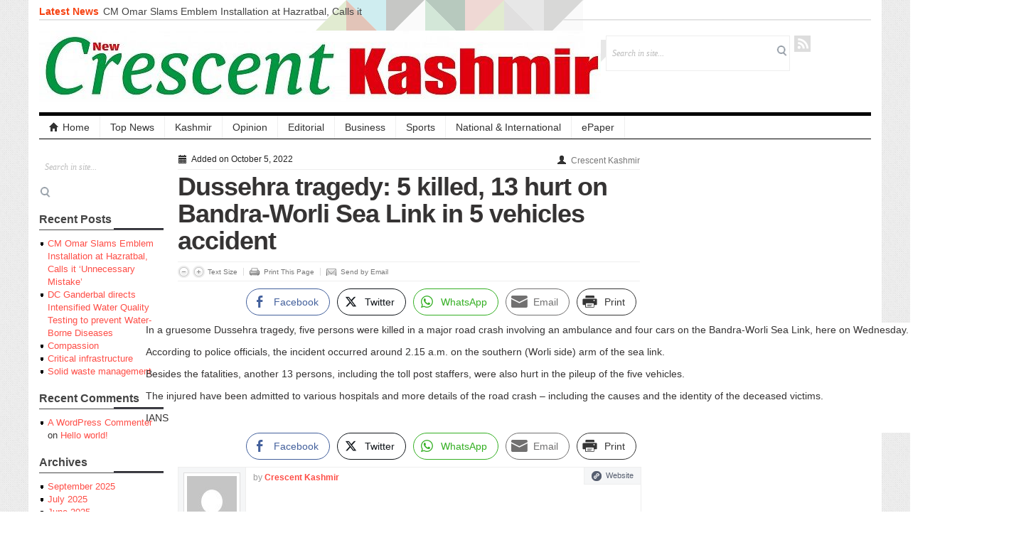

--- FILE ---
content_type: text/html; charset=UTF-8
request_url: https://crescentkashmir.com/2022/10/05/dussehra-tragedy-5-killed-13-hurt-on-bandra-worli-sea-link-in-5-vehicles-accident/
body_size: 14431
content:
<!DOCTYPE html>
<!--[if IE 7]><html class="ie ie7" lang="en-US">
<![endif]-->
<!--[if IE 8]><html class="ie ie8" lang="en-US">
<![endif]-->
<!--[if !(IE 7) | !(IE 8)  ]><!--><html lang="en-US">
<!--<![endif]--><head><script data-no-optimize="1">var litespeed_docref=sessionStorage.getItem("litespeed_docref");litespeed_docref&&(Object.defineProperty(document,"referrer",{get:function(){return litespeed_docref}}),sessionStorage.removeItem("litespeed_docref"));</script> <meta charset="UTF-8" /><link data-optimized="2" rel="stylesheet" href="https://crescentkashmir.com/wp-content/litespeed/css/df676efc650de28a5bfaba87d0f298fe.css?ver=7ea0b" /><meta name="viewport" content="width=device-width, initial-scale=1.0, minimum-scale=1.0"><title>Dussehra tragedy: 5 killed, 13 hurt on Bandra-Worli Sea Link in 5 vehicles accident &#124; Crescent Kashmir</title><link rel="profile" href="https://gmpg.org/xfn/11" /><link rel="pingback" href="https://crescentkashmir.com/xmlrpc.php" /><meta name='robots' content='max-image-preview:large' /><link rel="alternate" type="application/rss+xml" title="Crescent Kashmir &raquo; Feed" href="https://crescentkashmir.com/feed/" /><link rel="alternate" type="application/rss+xml" title="Crescent Kashmir &raquo; Comments Feed" href="https://crescentkashmir.com/comments/feed/" /><link rel="alternate" type="application/rss+xml" title="Crescent Kashmir &raquo; Dussehra tragedy: 5 killed, 13 hurt on Bandra-Worli Sea Link in 5 vehicles accident Comments Feed" href="https://crescentkashmir.com/2022/10/05/dussehra-tragedy-5-killed-13-hurt-on-bandra-worli-sea-link-in-5-vehicles-accident/feed/" /><style id='wp-block-library-inline-css' type='text/css'>.has-text-align-justify{text-align:justify;}</style><style id='global-styles-inline-css' type='text/css'>body{--wp--preset--color--black: #000000;--wp--preset--color--cyan-bluish-gray: #abb8c3;--wp--preset--color--white: #ffffff;--wp--preset--color--pale-pink: #f78da7;--wp--preset--color--vivid-red: #cf2e2e;--wp--preset--color--luminous-vivid-orange: #ff6900;--wp--preset--color--luminous-vivid-amber: #fcb900;--wp--preset--color--light-green-cyan: #7bdcb5;--wp--preset--color--vivid-green-cyan: #00d084;--wp--preset--color--pale-cyan-blue: #8ed1fc;--wp--preset--color--vivid-cyan-blue: #0693e3;--wp--preset--color--vivid-purple: #9b51e0;--wp--preset--gradient--vivid-cyan-blue-to-vivid-purple: linear-gradient(135deg,rgba(6,147,227,1) 0%,rgb(155,81,224) 100%);--wp--preset--gradient--light-green-cyan-to-vivid-green-cyan: linear-gradient(135deg,rgb(122,220,180) 0%,rgb(0,208,130) 100%);--wp--preset--gradient--luminous-vivid-amber-to-luminous-vivid-orange: linear-gradient(135deg,rgba(252,185,0,1) 0%,rgba(255,105,0,1) 100%);--wp--preset--gradient--luminous-vivid-orange-to-vivid-red: linear-gradient(135deg,rgba(255,105,0,1) 0%,rgb(207,46,46) 100%);--wp--preset--gradient--very-light-gray-to-cyan-bluish-gray: linear-gradient(135deg,rgb(238,238,238) 0%,rgb(169,184,195) 100%);--wp--preset--gradient--cool-to-warm-spectrum: linear-gradient(135deg,rgb(74,234,220) 0%,rgb(151,120,209) 20%,rgb(207,42,186) 40%,rgb(238,44,130) 60%,rgb(251,105,98) 80%,rgb(254,248,76) 100%);--wp--preset--gradient--blush-light-purple: linear-gradient(135deg,rgb(255,206,236) 0%,rgb(152,150,240) 100%);--wp--preset--gradient--blush-bordeaux: linear-gradient(135deg,rgb(254,205,165) 0%,rgb(254,45,45) 50%,rgb(107,0,62) 100%);--wp--preset--gradient--luminous-dusk: linear-gradient(135deg,rgb(255,203,112) 0%,rgb(199,81,192) 50%,rgb(65,88,208) 100%);--wp--preset--gradient--pale-ocean: linear-gradient(135deg,rgb(255,245,203) 0%,rgb(182,227,212) 50%,rgb(51,167,181) 100%);--wp--preset--gradient--electric-grass: linear-gradient(135deg,rgb(202,248,128) 0%,rgb(113,206,126) 100%);--wp--preset--gradient--midnight: linear-gradient(135deg,rgb(2,3,129) 0%,rgb(40,116,252) 100%);--wp--preset--duotone--dark-grayscale: url('#wp-duotone-dark-grayscale');--wp--preset--duotone--grayscale: url('#wp-duotone-grayscale');--wp--preset--duotone--purple-yellow: url('#wp-duotone-purple-yellow');--wp--preset--duotone--blue-red: url('#wp-duotone-blue-red');--wp--preset--duotone--midnight: url('#wp-duotone-midnight');--wp--preset--duotone--magenta-yellow: url('#wp-duotone-magenta-yellow');--wp--preset--duotone--purple-green: url('#wp-duotone-purple-green');--wp--preset--duotone--blue-orange: url('#wp-duotone-blue-orange');--wp--preset--font-size--small: 13px;--wp--preset--font-size--medium: 20px;--wp--preset--font-size--large: 36px;--wp--preset--font-size--x-large: 42px;--wp--preset--spacing--20: 0.44rem;--wp--preset--spacing--30: 0.67rem;--wp--preset--spacing--40: 1rem;--wp--preset--spacing--50: 1.5rem;--wp--preset--spacing--60: 2.25rem;--wp--preset--spacing--70: 3.38rem;--wp--preset--spacing--80: 5.06rem;}:where(.is-layout-flex){gap: 0.5em;}body .is-layout-flow > .alignleft{float: left;margin-inline-start: 0;margin-inline-end: 2em;}body .is-layout-flow > .alignright{float: right;margin-inline-start: 2em;margin-inline-end: 0;}body .is-layout-flow > .aligncenter{margin-left: auto !important;margin-right: auto !important;}body .is-layout-constrained > .alignleft{float: left;margin-inline-start: 0;margin-inline-end: 2em;}body .is-layout-constrained > .alignright{float: right;margin-inline-start: 2em;margin-inline-end: 0;}body .is-layout-constrained > .aligncenter{margin-left: auto !important;margin-right: auto !important;}body .is-layout-constrained > :where(:not(.alignleft):not(.alignright):not(.alignfull)){max-width: var(--wp--style--global--content-size);margin-left: auto !important;margin-right: auto !important;}body .is-layout-constrained > .alignwide{max-width: var(--wp--style--global--wide-size);}body .is-layout-flex{display: flex;}body .is-layout-flex{flex-wrap: wrap;align-items: center;}body .is-layout-flex > *{margin: 0;}:where(.wp-block-columns.is-layout-flex){gap: 2em;}.has-black-color{color: var(--wp--preset--color--black) !important;}.has-cyan-bluish-gray-color{color: var(--wp--preset--color--cyan-bluish-gray) !important;}.has-white-color{color: var(--wp--preset--color--white) !important;}.has-pale-pink-color{color: var(--wp--preset--color--pale-pink) !important;}.has-vivid-red-color{color: var(--wp--preset--color--vivid-red) !important;}.has-luminous-vivid-orange-color{color: var(--wp--preset--color--luminous-vivid-orange) !important;}.has-luminous-vivid-amber-color{color: var(--wp--preset--color--luminous-vivid-amber) !important;}.has-light-green-cyan-color{color: var(--wp--preset--color--light-green-cyan) !important;}.has-vivid-green-cyan-color{color: var(--wp--preset--color--vivid-green-cyan) !important;}.has-pale-cyan-blue-color{color: var(--wp--preset--color--pale-cyan-blue) !important;}.has-vivid-cyan-blue-color{color: var(--wp--preset--color--vivid-cyan-blue) !important;}.has-vivid-purple-color{color: var(--wp--preset--color--vivid-purple) !important;}.has-black-background-color{background-color: var(--wp--preset--color--black) !important;}.has-cyan-bluish-gray-background-color{background-color: var(--wp--preset--color--cyan-bluish-gray) !important;}.has-white-background-color{background-color: var(--wp--preset--color--white) !important;}.has-pale-pink-background-color{background-color: var(--wp--preset--color--pale-pink) !important;}.has-vivid-red-background-color{background-color: var(--wp--preset--color--vivid-red) !important;}.has-luminous-vivid-orange-background-color{background-color: var(--wp--preset--color--luminous-vivid-orange) !important;}.has-luminous-vivid-amber-background-color{background-color: var(--wp--preset--color--luminous-vivid-amber) !important;}.has-light-green-cyan-background-color{background-color: var(--wp--preset--color--light-green-cyan) !important;}.has-vivid-green-cyan-background-color{background-color: var(--wp--preset--color--vivid-green-cyan) !important;}.has-pale-cyan-blue-background-color{background-color: var(--wp--preset--color--pale-cyan-blue) !important;}.has-vivid-cyan-blue-background-color{background-color: var(--wp--preset--color--vivid-cyan-blue) !important;}.has-vivid-purple-background-color{background-color: var(--wp--preset--color--vivid-purple) !important;}.has-black-border-color{border-color: var(--wp--preset--color--black) !important;}.has-cyan-bluish-gray-border-color{border-color: var(--wp--preset--color--cyan-bluish-gray) !important;}.has-white-border-color{border-color: var(--wp--preset--color--white) !important;}.has-pale-pink-border-color{border-color: var(--wp--preset--color--pale-pink) !important;}.has-vivid-red-border-color{border-color: var(--wp--preset--color--vivid-red) !important;}.has-luminous-vivid-orange-border-color{border-color: var(--wp--preset--color--luminous-vivid-orange) !important;}.has-luminous-vivid-amber-border-color{border-color: var(--wp--preset--color--luminous-vivid-amber) !important;}.has-light-green-cyan-border-color{border-color: var(--wp--preset--color--light-green-cyan) !important;}.has-vivid-green-cyan-border-color{border-color: var(--wp--preset--color--vivid-green-cyan) !important;}.has-pale-cyan-blue-border-color{border-color: var(--wp--preset--color--pale-cyan-blue) !important;}.has-vivid-cyan-blue-border-color{border-color: var(--wp--preset--color--vivid-cyan-blue) !important;}.has-vivid-purple-border-color{border-color: var(--wp--preset--color--vivid-purple) !important;}.has-vivid-cyan-blue-to-vivid-purple-gradient-background{background: var(--wp--preset--gradient--vivid-cyan-blue-to-vivid-purple) !important;}.has-light-green-cyan-to-vivid-green-cyan-gradient-background{background: var(--wp--preset--gradient--light-green-cyan-to-vivid-green-cyan) !important;}.has-luminous-vivid-amber-to-luminous-vivid-orange-gradient-background{background: var(--wp--preset--gradient--luminous-vivid-amber-to-luminous-vivid-orange) !important;}.has-luminous-vivid-orange-to-vivid-red-gradient-background{background: var(--wp--preset--gradient--luminous-vivid-orange-to-vivid-red) !important;}.has-very-light-gray-to-cyan-bluish-gray-gradient-background{background: var(--wp--preset--gradient--very-light-gray-to-cyan-bluish-gray) !important;}.has-cool-to-warm-spectrum-gradient-background{background: var(--wp--preset--gradient--cool-to-warm-spectrum) !important;}.has-blush-light-purple-gradient-background{background: var(--wp--preset--gradient--blush-light-purple) !important;}.has-blush-bordeaux-gradient-background{background: var(--wp--preset--gradient--blush-bordeaux) !important;}.has-luminous-dusk-gradient-background{background: var(--wp--preset--gradient--luminous-dusk) !important;}.has-pale-ocean-gradient-background{background: var(--wp--preset--gradient--pale-ocean) !important;}.has-electric-grass-gradient-background{background: var(--wp--preset--gradient--electric-grass) !important;}.has-midnight-gradient-background{background: var(--wp--preset--gradient--midnight) !important;}.has-small-font-size{font-size: var(--wp--preset--font-size--small) !important;}.has-medium-font-size{font-size: var(--wp--preset--font-size--medium) !important;}.has-large-font-size{font-size: var(--wp--preset--font-size--large) !important;}.has-x-large-font-size{font-size: var(--wp--preset--font-size--x-large) !important;}
.wp-block-navigation a:where(:not(.wp-element-button)){color: inherit;}
:where(.wp-block-columns.is-layout-flex){gap: 2em;}
.wp-block-pullquote{font-size: 1.5em;line-height: 1.6;}</style> <script type="litespeed/javascript" data-src='https://ajax.googleapis.com/ajax/libs/jquery/1/jquery.min.js?ver=6.1.9' id='jquery-js'></script> <script id='ssb-front-js-js-extra' type="litespeed/javascript">var SSB={"ajax_url":"https:\/\/crescentkashmir.com\/wp-admin\/admin-ajax.php","fb_share_nonce":"acf995a4f6"}</script> <link rel="https://api.w.org/" href="https://crescentkashmir.com/wp-json/" /><link rel="alternate" type="application/json" href="https://crescentkashmir.com/wp-json/wp/v2/posts/34313" /><link rel="EditURI" type="application/rsd+xml" title="RSD" href="https://crescentkashmir.com/xmlrpc.php?rsd" /><link rel="wlwmanifest" type="application/wlwmanifest+xml" href="https://crescentkashmir.com/wp-includes/wlwmanifest.xml" /><meta name="generator" content="WordPress 6.1.9" /><link rel="canonical" href="https://crescentkashmir.com/2022/10/05/dussehra-tragedy-5-killed-13-hurt-on-bandra-worli-sea-link-in-5-vehicles-accident/" /><link rel='shortlink' href='https://crescentkashmir.com/?p=34313' /><link rel="alternate" type="application/json+oembed" href="https://crescentkashmir.com/wp-json/oembed/1.0/embed?url=https%3A%2F%2Fcrescentkashmir.com%2F2022%2F10%2F05%2Fdussehra-tragedy-5-killed-13-hurt-on-bandra-worli-sea-link-in-5-vehicles-accident%2F" /><link rel="alternate" type="text/xml+oembed" href="https://crescentkashmir.com/wp-json/oembed/1.0/embed?url=https%3A%2F%2Fcrescentkashmir.com%2F2022%2F10%2F05%2Fdussehra-tragedy-5-killed-13-hurt-on-bandra-worli-sea-link-in-5-vehicles-accident%2F&#038;format=xml" /><style media="screen">.simplesocialbuttons.simplesocialbuttons_inline .ssb-fb-like {
	  margin: 2pxpx;
	}
		 /*inline margin*/
	
	
		.simplesocialbuttons.simplesocialbuttons_inline.simplesocial-round-txt button{
	  margin: 2pxpx;
	}
	
	
	
	
			 /*margin-digbar*/</style><meta property="og:title" content="Dussehra tragedy: 5 killed, 13 hurt on Bandra-Worli Sea Link in 5 vehicles accident - Crescent Kashmir" /><meta property="og:description" content="In a gruesome Dussehra tragedy, five persons were killed in a major road crash involving an ambulance and four cars on the Bandra-Worli Sea Link, here on Wednesday.According to police officials, the incident occurred around 2.15 a.m. on the southern (Worli side) arm of the sea link.Besides the fatalities, another 13 persons, including the toll post staffers, were also hurt" /><meta property="og:url" content="https://crescentkashmir.com/2022/10/05/dussehra-tragedy-5-killed-13-hurt-on-bandra-worli-sea-link-in-5-vehicles-accident/" /><meta property="og:site_name" content="Crescent Kashmir" /><meta property="og:image" content="https://crescentkashmir.com/wp-content/uploads/2022/10/download-39-1-1024x683-1.jpg" /><meta name="twitter:card" content="summary_large_image" /><meta name="twitter:description" content="In a gruesome Dussehra tragedy, five persons were killed in a major road crash involving an ambulance and four cars on the Bandra-Worli Sea Link, here on Wednesday.According to police officials, the incident occurred around 2.15 a.m. on the southern (Worli side) arm of the sea link.Besides the fatalities, another 13 persons, including the toll post staffers, were also hurt" /><meta name="twitter:title" content="Dussehra tragedy: 5 killed, 13 hurt on Bandra-Worli Sea Link in 5 vehicles accident - Crescent Kashmir" /><meta property="twitter:image" content="https://crescentkashmir.com/wp-content/uploads/2022/10/download-39-1-1024x683-1.jpg" /><style>img#wpstats{display:none}</style><link rel="shortcut icon" href="https://crescentkashmir.com/wp-content/themes/patterns/framework/admin/images/favicon.ico" /> <script type='text/javascript'>(function($){
		$.fn.jfontsize = function(opcoes) {
			var $this=$(this);
			var defaults = {
				btnMinusClasseId: '.fontSizeMinus',
				btnPlusClasseId: '.fontSizePlus',
				btnMinusMaxHits: 5,
				btnPlusMaxHits: 5,
				sizeChange: 1
			};

			if(($.isArray(opcoes))||(!opcoes)){
				opcoes = $.extend(defaults, opcoes);
			} else {
				defaults.sizeChange = opcoes;
				opcoes = defaults;
			}

			var limite=new Array();
			var fontsize_padrao=new Array();

			$(this).each(function(i){
				limite[i]=0;
				fontsize_padrao[i];
			})

			$('.fontSizeMinus, .fontSizePlus').removeAttr('href');
			$('.fontSizeMinus, .fontSizePlus').css('cursor', 'pointer');

			/* A- */
			$('.fontSizeMinus').click(function(){
				$this.each(function(i){
					if (limite[i]>(-(opcoes.btnMinusMaxHits))){
						fontsize_padrao[i]=$(this).css('font-size');
						fontsize_padrao[i]=fontsize_padrao[i].replace('px', '');
						fontsize=$(this).css('font-size');
						fontsize=parseInt(fontsize.replace('px', ''));
						fontsize=fontsize-(opcoes.sizeChange);
						fontsize_padrao[i]=fontsize_padrao[i]-(limite[i]*opcoes.sizeChange);
						limite[i]--;
						$(this).css('font-size', fontsize+'px');
					}
				})
			})

			/* A+ */
			$('.fontSizePlus').click(function(){
				$this.each(function(i){
					if (limite[i]<opcoes.btnPlusMaxHits){
						fontsize_padrao[i]=$(this).css('font-size');
						fontsize_padrao[i]=fontsize_padrao[i].replace('px', '');
						fontsize=$(this).css('font-size');
						fontsize=parseInt(fontsize.replace('px', ''));
						fontsize=fontsize+opcoes.sizeChange;
						fontsize_padrao[i]=fontsize_padrao[i]-(limite[i]*opcoes.sizeChange);
						limite[i]++;
						$(this).css('font-size', fontsize+'px');
					}
				})
			})
		};
	})(jQuery);	
		
	(function($) {
		$(document).ready(function() {
			$(".children").parent("li").addClass("has-child-menu");
			$(".sub-menu").parent("li").addClass("has-child-menu");
			$(".drop").parent("li").addClass("has-child-menu");
			
			$('.entry p').jfontsize();
			
			$('#js-news').ticker({
				speed: 0.10,
				fadeInSpeed: 600,
				controls: false, 
				direction: 'ltr',
				titleText: ''
			});	

			$('a[href=#top]').click(function(){	$('html, body').animate({scrollTop:0}, 'slow');	return false; });
			$("ul.tabs").tabs("div.panes > div");
			$("ul.sc_tabs").tabs("div.sc_tabs-content > div");
			
			// Responsive Menu (TinyNav)
			$(".menu").tinyNav({
				active: 'current_page_item', // Set the "active" class for default menu
				label: ''
			});
			$(".tinynav").selectbox();

		});
	})(jQuery);</script> <style type="text/css">.recentcomments a{display:inline !important;padding:0 !important;margin:0 !important;}</style>
<!--[if lt IE 9]> <script src="https://html5shim.googlecode.com/svn/trunk/html5.js"></script> <link rel="stylesheet" type="text/css" media="screen" title="Stylesheet" href="https://crescentkashmir.com/wp-content/themes/patterns/css/ie-lt9.css" />
<![endif]--></head><body data-rsssl=1 class="post-template-default single single-post postid-34313 single-format-standard"><div class="container"><div class="row"><div id="header" class="span12"><div id="masthead"><div class="masthead_left">
<span class="masthead_caption">Latest News&nbsp;</span><ul id="js-news" class="js-hidden"><li class="news-item">
<a href="https://crescentkashmir.com/2025/09/06/cm-omar-slams-emblem-installation-at-hazratbal-calls-it-unnecessary-mistake/" rel="bookmark" title="Permalink to CM Omar Slams Emblem Installation at Hazratbal, Calls it ‘Unnecessary Mistake’" >CM Omar Slams Emblem Installation at Hazratbal, Calls it ‘Unnecessary Mistake’</a></li><li class="news-item">
<a href="https://crescentkashmir.com/2025/09/04/dc-ganderbal-directs-intensified-water-quality-testing-to-prevent-water-borne-diseases/" rel="bookmark" title="Permalink to DC Ganderbal directs Intensified Water Quality Testing to prevent Water-Borne Diseases" >DC Ganderbal directs Intensified Water Quality Testing to prevent Water-Borne Diseases</a></li><li class="news-item">
<a href="https://crescentkashmir.com/2025/07/30/compassion/" rel="bookmark" title="Permalink to Compassion" >Compassion</a></li><li class="news-item">
<a href="https://crescentkashmir.com/2025/07/26/critical-infrastructure/" rel="bookmark" title="Permalink to Critical infrastructure" >Critical infrastructure</a></li><li class="news-item">
<a href="https://crescentkashmir.com/2025/07/25/solid-waste-management-3/" rel="bookmark" title="Permalink to Solid waste management" >Solid waste management</a></li><li class="news-item">
<a href="https://crescentkashmir.com/2025/07/24/rural-sanitation-2/" rel="bookmark" title="Permalink to RURAL SANITATION" >RURAL SANITATION</a></li><li class="news-item">
<a href="https://crescentkashmir.com/2025/07/23/open-merit-students/" rel="bookmark" title="Permalink to Open Merit Students" >Open Merit Students</a></li><li class="news-item">
<a href="https://crescentkashmir.com/2025/07/19/patient-care-2/" rel="bookmark" title="Permalink to PATIENT CARE" >PATIENT CARE</a></li><li class="news-item">
<a href="https://crescentkashmir.com/2025/07/18/mbbs-interns-in-jk/" rel="bookmark" title="Permalink to MBBS interns in JK" >MBBS interns in JK</a></li></ul></div><div class="clearfix"></div></div><div id="logo-and-search"><div class="sitelogo" style="padding:15px 0px 15px 0px;"><h1>
<a href="https://crescentkashmir.com/" title="Newspaper Live">
<img data-lazyloaded="1" src="[data-uri]" width="790" height="100" data-src="https://crescentkashmir.com/wp-content/uploads/2019/06/logo.jpg" alt="Crescent Kashmir" title="Crescent Kashmir"/>
</a></h1></div><div class="header-right"><div id="search"><form class="gab_search_style1" action="https://crescentkashmir.com/"><fieldset>
<input type="text" id="s" class="text" name="s" value="Search in site..." onfocus="if(this.value==this.defaultValue)this.value='';" onblur="if(this.value=='')this.value=this.defaultValue;"/>
<input type="image" class="submit_style1" src="https://crescentkashmir.com/wp-content/themes/patterns/framework/images/bgr_search_box-submit.png" alt="Search" /></fieldset></form></div><div id="social_header"><ul><li><a class="gab_rss masthead_social" href="https://crescentkashmir.com/feed/" rel="nofollow" title="Subscribe to latest posts in RSS">RSS</a></li></ul></div></div></div><div id="mainmenu"><ul class="mainnav menu"><li class="first"><a href="https://crescentkashmir.com/" title="Newspaper Live"><i class="icon-home nav-icon"></i>Home</a></li><li id="menu-item-36" class="menu-item menu-item-type-taxonomy menu-item-object-category menu-item-36"><a href="https://crescentkashmir.com/category/top-news/">Top News</a></li><li id="menu-item-19109" class="menu-item menu-item-type-taxonomy menu-item-object-category menu-item-19109"><a href="https://crescentkashmir.com/category/kashmir/">Kashmir</a></li><li id="menu-item-33" class="menu-item menu-item-type-taxonomy menu-item-object-category menu-item-33"><a href="https://crescentkashmir.com/category/opinion/">Opinion</a></li><li id="menu-item-19107" class="menu-item menu-item-type-taxonomy menu-item-object-category menu-item-19107"><a href="https://crescentkashmir.com/category/editorial/">Editorial</a></li><li id="menu-item-29" class="menu-item menu-item-type-taxonomy menu-item-object-category menu-item-29"><a href="https://crescentkashmir.com/category/business/">Business</a></li><li id="menu-item-34" class="menu-item menu-item-type-taxonomy menu-item-object-category menu-item-34"><a href="https://crescentkashmir.com/category/sports/">Sports</a></li><li id="menu-item-19110" class="menu-item menu-item-type-taxonomy menu-item-object-category current-post-ancestor current-menu-parent current-post-parent menu-item-19110"><a href="https://crescentkashmir.com/category/national/">National &amp; International</a></li><li id="menu-item-37" class="menu-item menu-item-type-custom menu-item-object-custom menu-item-37"><a href="http://epaper.crescentkashmir.com/">ePaper</a></li></ul></div></div></div><div class="clearfix"></div><div class="single-default sidebarleft sidebar"><div class="sidebarinner"><div id="search-2" class="widget widget_search"><div class="widgetinner"><form class="gab_search_style1" action="https://crescentkashmir.com/"><fieldset>
<input type="text" id="s" class="text" name="s" value="Search in site..." onfocus="if(this.value==this.defaultValue)this.value='';" onblur="if(this.value=='')this.value=this.defaultValue;"/>
<input type="image" class="submit_style1" src="https://crescentkashmir.com/wp-content/themes/patterns/framework/images/bgr_search_box-submit.png" alt="Search" /></fieldset></form></div></div><div id="recent-posts-2" class="widget widget_recent_entries"><div class="widgetinner"><h3 class="widgettitle">Recent Posts</h3><ul><li>
<a href="https://crescentkashmir.com/2025/09/06/cm-omar-slams-emblem-installation-at-hazratbal-calls-it-unnecessary-mistake/">CM Omar Slams Emblem Installation at Hazratbal, Calls it ‘Unnecessary Mistake’</a></li><li>
<a href="https://crescentkashmir.com/2025/09/04/dc-ganderbal-directs-intensified-water-quality-testing-to-prevent-water-borne-diseases/">DC Ganderbal directs Intensified Water Quality Testing to prevent Water-Borne Diseases</a></li><li>
<a href="https://crescentkashmir.com/2025/07/30/compassion/">Compassion</a></li><li>
<a href="https://crescentkashmir.com/2025/07/26/critical-infrastructure/">Critical infrastructure</a></li><li>
<a href="https://crescentkashmir.com/2025/07/25/solid-waste-management-3/">Solid waste management</a></li></ul></div></div><div id="recent-comments-2" class="widget widget_recent_comments"><div class="widgetinner"><h3 class="widgettitle">Recent Comments</h3><ul id="recentcomments"><li class="recentcomments"><span class="comment-author-link"><a href='https://wordpress.org/' rel='external nofollow ugc' class='url'>A WordPress Commenter</a></span> on <a href="https://crescentkashmir.com/2019/06/01/hello-world/#comment-1">Hello world!</a></li></ul></div></div><div id="archives-2" class="widget widget_archive"><div class="widgetinner"><h3 class="widgettitle">Archives</h3><ul><li><a href='https://crescentkashmir.com/2025/09/'>September 2025</a></li><li><a href='https://crescentkashmir.com/2025/07/'>July 2025</a></li><li><a href='https://crescentkashmir.com/2025/06/'>June 2025</a></li><li><a href='https://crescentkashmir.com/2025/05/'>May 2025</a></li><li><a href='https://crescentkashmir.com/2025/04/'>April 2025</a></li><li><a href='https://crescentkashmir.com/2025/03/'>March 2025</a></li><li><a href='https://crescentkashmir.com/2025/02/'>February 2025</a></li><li><a href='https://crescentkashmir.com/2025/01/'>January 2025</a></li><li><a href='https://crescentkashmir.com/2024/12/'>December 2024</a></li><li><a href='https://crescentkashmir.com/2024/11/'>November 2024</a></li><li><a href='https://crescentkashmir.com/2024/10/'>October 2024</a></li><li><a href='https://crescentkashmir.com/2024/09/'>September 2024</a></li><li><a href='https://crescentkashmir.com/2024/08/'>August 2024</a></li><li><a href='https://crescentkashmir.com/2024/07/'>July 2024</a></li><li><a href='https://crescentkashmir.com/2024/06/'>June 2024</a></li><li><a href='https://crescentkashmir.com/2024/05/'>May 2024</a></li><li><a href='https://crescentkashmir.com/2024/04/'>April 2024</a></li><li><a href='https://crescentkashmir.com/2024/03/'>March 2024</a></li><li><a href='https://crescentkashmir.com/2024/02/'>February 2024</a></li><li><a href='https://crescentkashmir.com/2024/01/'>January 2024</a></li><li><a href='https://crescentkashmir.com/2023/12/'>December 2023</a></li><li><a href='https://crescentkashmir.com/2023/11/'>November 2023</a></li><li><a href='https://crescentkashmir.com/2023/10/'>October 2023</a></li><li><a href='https://crescentkashmir.com/2023/09/'>September 2023</a></li><li><a href='https://crescentkashmir.com/2023/08/'>August 2023</a></li><li><a href='https://crescentkashmir.com/2023/07/'>July 2023</a></li><li><a href='https://crescentkashmir.com/2023/06/'>June 2023</a></li><li><a href='https://crescentkashmir.com/2023/05/'>May 2023</a></li><li><a href='https://crescentkashmir.com/2023/04/'>April 2023</a></li><li><a href='https://crescentkashmir.com/2023/03/'>March 2023</a></li><li><a href='https://crescentkashmir.com/2023/02/'>February 2023</a></li><li><a href='https://crescentkashmir.com/2023/01/'>January 2023</a></li><li><a href='https://crescentkashmir.com/2022/12/'>December 2022</a></li><li><a href='https://crescentkashmir.com/2022/11/'>November 2022</a></li><li><a href='https://crescentkashmir.com/2022/10/'>October 2022</a></li><li><a href='https://crescentkashmir.com/2022/09/'>September 2022</a></li><li><a href='https://crescentkashmir.com/2022/08/'>August 2022</a></li><li><a href='https://crescentkashmir.com/2022/07/'>July 2022</a></li><li><a href='https://crescentkashmir.com/2022/06/'>June 2022</a></li><li><a href='https://crescentkashmir.com/2022/05/'>May 2022</a></li><li><a href='https://crescentkashmir.com/2022/04/'>April 2022</a></li><li><a href='https://crescentkashmir.com/2022/03/'>March 2022</a></li><li><a href='https://crescentkashmir.com/2022/02/'>February 2022</a></li><li><a href='https://crescentkashmir.com/2022/01/'>January 2022</a></li><li><a href='https://crescentkashmir.com/2021/12/'>December 2021</a></li><li><a href='https://crescentkashmir.com/2021/11/'>November 2021</a></li><li><a href='https://crescentkashmir.com/2021/10/'>October 2021</a></li><li><a href='https://crescentkashmir.com/2021/09/'>September 2021</a></li><li><a href='https://crescentkashmir.com/2021/08/'>August 2021</a></li><li><a href='https://crescentkashmir.com/2021/07/'>July 2021</a></li><li><a href='https://crescentkashmir.com/2021/06/'>June 2021</a></li><li><a href='https://crescentkashmir.com/2021/05/'>May 2021</a></li><li><a href='https://crescentkashmir.com/2021/04/'>April 2021</a></li><li><a href='https://crescentkashmir.com/2021/03/'>March 2021</a></li><li><a href='https://crescentkashmir.com/2021/02/'>February 2021</a></li><li><a href='https://crescentkashmir.com/2021/01/'>January 2021</a></li><li><a href='https://crescentkashmir.com/2020/12/'>December 2020</a></li><li><a href='https://crescentkashmir.com/2020/11/'>November 2020</a></li><li><a href='https://crescentkashmir.com/2020/10/'>October 2020</a></li><li><a href='https://crescentkashmir.com/2020/09/'>September 2020</a></li><li><a href='https://crescentkashmir.com/2020/08/'>August 2020</a></li><li><a href='https://crescentkashmir.com/2020/07/'>July 2020</a></li><li><a href='https://crescentkashmir.com/2020/06/'>June 2020</a></li><li><a href='https://crescentkashmir.com/2020/05/'>May 2020</a></li><li><a href='https://crescentkashmir.com/2020/04/'>April 2020</a></li><li><a href='https://crescentkashmir.com/2020/03/'>March 2020</a></li><li><a href='https://crescentkashmir.com/2020/02/'>February 2020</a></li><li><a href='https://crescentkashmir.com/2019/08/'>August 2019</a></li><li><a href='https://crescentkashmir.com/2019/07/'>July 2019</a></li><li><a href='https://crescentkashmir.com/2019/06/'>June 2019</a></li></ul></div></div><div id="categories-2" class="widget widget_categories"><div class="widgetinner"><h3 class="widgettitle">Categories</h3><ul><li class="cat-item cat-item-5"><a href="https://crescentkashmir.com/category/business/">Business</a></li><li class="cat-item cat-item-1"><a href="https://crescentkashmir.com/category/kashmirjammu/">Developing stories</a></li><li class="cat-item cat-item-15"><a href="https://crescentkashmir.com/category/editorial/">Eeditorial</a></li><li class="cat-item cat-item-14"><a href="https://crescentkashmir.com/category/frontpage/">FRONTPAGE</a></li><li class="cat-item cat-item-13"><a href="https://crescentkashmir.com/category/kashmir/">Kashmir</a></li><li class="cat-item cat-item-12"><a href="https://crescentkashmir.com/category/national/">National &amp; International</a></li><li class="cat-item cat-item-7"><a href="https://crescentkashmir.com/category/opinion/">Opinion</a></li><li class="cat-item cat-item-6"><a href="https://crescentkashmir.com/category/sports/">Sports</a></li><li class="cat-item cat-item-2"><a href="https://crescentkashmir.com/category/top-news/">Top News</a></li></ul></div></div><div id="meta-2" class="widget widget_meta"><div class="widgetinner"><h3 class="widgettitle">Meta</h3><ul><li><a href="https://crescentkashmir.com/wp-login.php">Log in</a></li><li><a href="https://crescentkashmir.com/feed/">Entries feed</a></li><li><a href="https://crescentkashmir.com/comments/feed/">Comments feed</a></li><li><a href="https://wordpress.org/">WordPress.org</a></li></ul></div></div><div class="clearfix"></div></div></div><div id="content" class="single-default entrycontainer"><div id="post-34313" class="entry post-34313 post type-post status-publish format-standard has-post-thumbnail hentry category-kashmirjammu category-national">
<span class="post_topmeta">
<span class="entrydate pull-left"><i class="icon-calendar"></i>&nbsp;Added on October 5, 2022</span>
<span class="entryby metaitem pull-right"><i class="icon-user"></i>&nbsp;<a href="https://crescentkashmir.com/author/ckadmin19/">Crescent Kashmir</a></span>
</span><h1 class="entry-title">Dussehra tragedy: 5 killed, 13 hurt on Bandra-Worli Sea Link in 5 vehicles accident</h1><div class="post_tools">
<a rel="nofollow" href="#" id="increase-font" class="fontsize-button fontSizeMinus pull-left">Decrease Font Size</a>
<a rel="nofollow" href="#" id="decrease-font" class="fontsize-button fontSizePlus pull-left">Increase Font Size</a>
<span class="tools_label pull-left">Text Size</span>
<a rel="nofollow" href="javascript:window.print()" class="print-this-page">Print This Page</a><a class="email-this-page" href="/cdn-cgi/l/email-protection#[base64]" title="Send by Email : Dussehra tragedy: 5 killed, 13 hurt on Bandra-Worli Sea Link in 5 vehicles accident">Send by Email</a></div><div class="simplesocialbuttons simplesocial-round-txt simplesocialbuttons_inline simplesocialbuttons-align-right post-34313 post  simplesocialbuttons-inline-no-animation">
<button class="simplesocial-fb-share"  rel="nofollow"  target="_blank"  aria-label="Facebook Share" data-href="https://www.facebook.com/sharer/sharer.php?u=https://crescentkashmir.com/2022/10/05/dussehra-tragedy-5-killed-13-hurt-on-bandra-worli-sea-link-in-5-vehicles-accident/" onclick="javascript:window.open(this.dataset.href, '', 'menubar=no,toolbar=no,resizable=yes,scrollbars=yes,height=600,width=600');return false;"><span class="simplesocialtxt">Facebook </span> </button>
<button class="simplesocial-twt-share"  rel="nofollow"  target="_blank"  aria-label="Twitter Share" data-href="https://twitter.com/intent/tweet?text=Dussehra+tragedy%3A+5+killed%2C+13+hurt+on+Bandra-Worli+Sea+Link+in+5+vehicles+accident&url=https://crescentkashmir.com/2022/10/05/dussehra-tragedy-5-killed-13-hurt-on-bandra-worli-sea-link-in-5-vehicles-accident/" onclick="javascript:window.open(this.dataset.href, '', 'menubar=no,toolbar=no,resizable=yes,scrollbars=yes,height=600,width=600');return false;"><span class="simplesocialtxt">Twitter</span> </button>
<button onclick="javascript:window.open(this.dataset.href, '_blank' );return false;" class="simplesocial-whatsapp-share"  rel="nofollow"  target="_blank"  aria-label="WhatsApp Share" data-href="https://api.whatsapp.com/send?text=https://crescentkashmir.com/2022/10/05/dussehra-tragedy-5-killed-13-hurt-on-bandra-worli-sea-link-in-5-vehicles-accident/"><span class="simplesocialtxt">WhatsApp</span></button>
<button onclick="javascript:window.location.href = this.dataset.href;return false;" class="simplesocial-email-share" aria-label="Share through Email"  rel="nofollow"  target="_blank"   data-href="mailto:?subject=Dussehra tragedy%3A 5 killed%2C 13 hurt on Bandra-Worli Sea Link in 5 vehicles accident&body=https://crescentkashmir.com/2022/10/05/dussehra-tragedy-5-killed-13-hurt-on-bandra-worli-sea-link-in-5-vehicles-accident/"><span class="simplesocialtxt">Email</span></button>
<button onclick="javascript:window.print();return false;"  rel="nofollow"  target="_blank"  aria-label="Print Share" class="simplesocial-print-share" ><span class="simplesocialtxt">Print</span></button></div><div class="default-width"><div class="container"><div class="row"><header><div class="g-brand-logo"></div></header></div></div></div><div class="default-width"><div class="container"><div class="row"><div class="col col-md-9 col-sm-12"><div class="row post-content"><div class="col"><p>In a gruesome Dussehra tragedy, five persons were killed in a major road crash involving an ambulance and four cars on the Bandra-Worli Sea Link, here on Wednesday.</p><p>According to police officials, the incident occurred around 2.15 a.m. on the southern (Worli side) arm of the sea link.</p><p>Besides the fatalities, another 13 persons, including the toll post staffers, were also hurt in the pileup of the five vehicles.</p><p>The injured have been admitted to various hospitals and more details of the road crash – including the causes and the identity of the deceased victims.</p><p>IANS</p></div></div></div></div></div></div><div class="simplesocialbuttons simplesocial-round-txt simplesocialbuttons_inline simplesocialbuttons-align-right post-34313 post  simplesocialbuttons-inline-no-animation">
<button class="simplesocial-fb-share"  rel="nofollow"  target="_blank"  aria-label="Facebook Share" data-href="https://www.facebook.com/sharer/sharer.php?u=https://crescentkashmir.com/2022/10/05/dussehra-tragedy-5-killed-13-hurt-on-bandra-worli-sea-link-in-5-vehicles-accident/" onclick="javascript:window.open(this.dataset.href, '', 'menubar=no,toolbar=no,resizable=yes,scrollbars=yes,height=600,width=600');return false;"><span class="simplesocialtxt">Facebook </span> </button>
<button class="simplesocial-twt-share"  rel="nofollow"  target="_blank"  aria-label="Twitter Share" data-href="https://twitter.com/intent/tweet?text=Dussehra+tragedy%3A+5+killed%2C+13+hurt+on+Bandra-Worli+Sea+Link+in+5+vehicles+accident&url=https://crescentkashmir.com/2022/10/05/dussehra-tragedy-5-killed-13-hurt-on-bandra-worli-sea-link-in-5-vehicles-accident/" onclick="javascript:window.open(this.dataset.href, '', 'menubar=no,toolbar=no,resizable=yes,scrollbars=yes,height=600,width=600');return false;"><span class="simplesocialtxt">Twitter</span> </button>
<button onclick="javascript:window.open(this.dataset.href, '_blank' );return false;" class="simplesocial-whatsapp-share"  rel="nofollow"  target="_blank"  aria-label="WhatsApp Share" data-href="https://api.whatsapp.com/send?text=https://crescentkashmir.com/2022/10/05/dussehra-tragedy-5-killed-13-hurt-on-bandra-worli-sea-link-in-5-vehicles-accident/"><span class="simplesocialtxt">WhatsApp</span></button>
<button onclick="javascript:window.location.href = this.dataset.href;return false;" class="simplesocial-email-share" aria-label="Share through Email"  rel="nofollow"  target="_blank"   data-href="mailto:?subject=Dussehra tragedy%3A 5 killed%2C 13 hurt on Bandra-Worli Sea Link in 5 vehicles accident&body=https://crescentkashmir.com/2022/10/05/dussehra-tragedy-5-killed-13-hurt-on-bandra-worli-sea-link-in-5-vehicles-accident/"><span class="simplesocialtxt">Email</span></button>
<button onclick="javascript:window.print();return false;"  rel="nofollow"  target="_blank"  aria-label="Print Share" class="simplesocial-print-share" ><span class="simplesocialtxt">Print</span></button></div><div class="clearfix"></div><div class="post-author"><div class="author-avatar">
<img data-lazyloaded="1" src="[data-uri]" alt='' data-src='https://crescentkashmir.com/wp-content/litespeed/avatar/4709e78070d76750eb3a4c684520a9d6.jpg?ver=1768903845' data-srcset='https://crescentkashmir.com/wp-content/litespeed/avatar/0a5399d9638d6bcf6a89872923f35bd7.jpg?ver=1768903845 2x' class='avatar avatar-70 photo' height='70' width='70' decoding='async'/></div><div class="author-info"><p>by <a href="https://crescentkashmir.com/author/ckadmin19/">Crescent Kashmir</a></p><p></p></div><div class="author_links">
<a href="https://crescentkashmir.com" class="author_home author_social">Website</a></div><div class="clearfix"></div></div></div><div id="comments"><div id="respond" class="comment-respond"><h3 id="reply-title" class="comment-reply-title">Leave a Reply <small><a rel="nofollow" id="cancel-comment-reply-link" href="/2022/10/05/dussehra-tragedy-5-killed-13-hurt-on-bandra-worli-sea-link-in-5-vehicles-accident/#respond" style="display:none;">Cancel reply</a></small></h3><form action="https://crescentkashmir.com/wp-comments-post.php" method="post" id="commentform" class="comment-form"><p class="comment-notes"><span id="email-notes">Your email address will not be published.</span> <span class="required-field-message">Required fields are marked <span class="required">*</span></span></p><p class="comment-form-comment"><label for="comment">Comment <span class="required">*</span></label><textarea id="comment" name="comment" cols="45" rows="8" maxlength="65525" required="required"></textarea></p><p class="comment-form-author"><label for="author">Name <span class="required">*</span></label> <input id="author" name="author" type="text" value="" size="30" maxlength="245" autocomplete="name" required="required" /></p><p class="comment-form-email"><label for="email">Email <span class="required">*</span></label> <input id="email" name="email" type="text" value="" size="30" maxlength="100" aria-describedby="email-notes" autocomplete="email" required="required" /></p><p class="comment-form-url"><label for="url">Website</label> <input id="url" name="url" type="text" value="" size="30" maxlength="200" autocomplete="url" /></p><p class="comment-form-cookies-consent"><input id="wp-comment-cookies-consent" name="wp-comment-cookies-consent" type="checkbox" value="yes" /> <label for="wp-comment-cookies-consent">Save my name, email, and website in this browser for the next time I comment.</label></p><div class="gglcptch gglcptch_v2"><div id="gglcptch_recaptcha_3278698641" class="gglcptch_recaptcha"></div>
<noscript><div style="width: 302px;"><div style="width: 302px; height: 422px; position: relative;"><div style="width: 302px; height: 422px; position: absolute;">
<iframe data-lazyloaded="1" src="about:blank" data-litespeed-src="https://www.google.com/recaptcha/api/fallback?k=6Lc7bLUaAAAAANAIfCnsIFr8l14dnazMBrrqSQoi" frameborder="0" scrolling="no" style="width: 302px; height:422px; border-style: none;"></iframe></div></div><div style="border-style: none; bottom: 12px; left: 25px; margin: 0px; padding: 0px; right: 25px; background: #f9f9f9; border: 1px solid #c1c1c1; border-radius: 3px; height: 60px; width: 300px;">
<input type="hidden" id="g-recaptcha-response" name="g-recaptcha-response" class="g-recaptcha-response" style="width: 250px !important; height: 40px !important; border: 1px solid #c1c1c1 !important; margin: 10px 25px !important; padding: 0px !important; resize: none !important;"></div></div>
</noscript></div><p class="form-submit"><input name="submit" type="submit" id="submit" class="submit" value="Post Comment" /> <input type='hidden' name='comment_post_ID' value='34313' id='comment_post_ID' />
<input type='hidden' name='comment_parent' id='comment_parent' value='0' /></p><p style="display: none !important;" class="akismet-fields-container" data-prefix="ak_"><label>&#916;<textarea name="ak_hp_textarea" cols="45" rows="8" maxlength="100"></textarea></label><input type="hidden" id="ak_js_1" name="ak_js" value="165"/><script data-cfasync="false" src="/cdn-cgi/scripts/5c5dd728/cloudflare-static/email-decode.min.js"></script><script type="litespeed/javascript">document.getElementById("ak_js_1").setAttribute("value",(new Date()).getTime())</script></p></form></div></div></div><div id="sidebar" class="single-default sidebarright sidebar"><div class="sidebarinner"><div class="clearfix"></div></div></div><div class="clearfix"></div><div id="bottom_ads" class="row"><div class="span4"></div><div class="span4"></div><div class="span4 lastad"></div></div><div id="footer_nav"><ul class="nav_bottom menu"><li id="menu-item-22045" class="menu-item menu-item-type-custom menu-item-object-custom menu-item-home menu-item-22045"><a href="https://crescentkashmir.com">Home</a></li><li id="menu-item-22041" class="menu-item menu-item-type-post_type menu-item-object-page menu-item-22041"><a href="https://crescentkashmir.com/contact-us/">CONTACT US</a></li><li id="menu-item-22042" class="menu-item menu-item-type-post_type menu-item-object-page menu-item-22042"><a href="https://crescentkashmir.com/about-us/">ABOUT US</a></li><li id="menu-item-22044" class="menu-item menu-item-type-custom menu-item-object-custom menu-item-home menu-item-22044"><a href="https://crescentkashmir.com/">Privacy Policy</a></li><li id="menu-item-22043" class="menu-item menu-item-type-custom menu-item-object-custom menu-item-home menu-item-22043"><a href="https://crescentkashmir.com/">Terms of Service</a></li><li class="footer_top"><a href="#top" title="Crescent Kashmir">Top <strong>&uarr;</strong></a></li></ul></div><div class="clearfix"></div><div id="footer"><div class="row"><div id="foo_widget1" class="span3"></div><div id="foo_widget2" class="span4"></div><div id="foo_widget3" class="span5"></div></div></div><div class="clearfix"></div><div id="footer_data"><div class="row"><div id="footer-left-side" class="span6">
<a href="#top" title="Crescent Kashmir"><strong>&uarr;</strong> Crescent Kashmir</a></div><div id="footer-right-side" class="span6">
<a href="https://crescentkashmir.com/wp-login.php">Log in</a> -
<a href="http://wordpress.org/" title="Semantic Personal Publishing Platform">Powered by WordPress</a> -
Designed by <a href="http://www.gabfirethemes.com/" title="Premium WordPress Themes">Gabfire Themes</a> &nbsp;<div id="fb-root"></div> <script type='text/javascript'>(function(d, s, id) {
	  var js, fjs = d.getElementsByTagName(s)[0];
	  if (d.getElementById(id)) return;
	  js = d.createElement(s); js.id = id;
	  js.src = "//connect.facebook.net/en_US/all.js#xfbml=1";
	  fjs.parentNode.insertBefore(js, fjs);
	}(document, 'script', 'facebook-jssdk'));</script> <script id='gglcptch_pre_api-js-extra' type="litespeed/javascript">var gglcptch_pre={"messages":{"in_progress":"Please wait until Google reCAPTCHA is loaded.","timeout":"Failed to load Google reCAPTCHA. Please check your internet connection and reload this page."},"custom_callback":""}</script> <script type='text/javascript' data-cfasync="false" async="async" defer="defer" src='https://www.google.com/recaptcha/api.js?onload=gglcptch_onload_callback&#038;render=explicit&#038;ver=1.79' id='gglcptch_api-js'></script> <script id='gglcptch_script-js-extra' type="litespeed/javascript">var gglcptch={"options":{"version":"v2","sitekey":"6Lc7bLUaAAAAANAIfCnsIFr8l14dnazMBrrqSQoi","error":"<strong>Warning<\/strong>:&nbsp;More than one reCAPTCHA has been found in the current form. Please remove all unnecessary reCAPTCHA fields to make it work properly.","disable":0,"theme":"light"},"vars":{"visibility":!1}}</script> <script src='https://stats.wp.com/e-202604.js' defer></script> <script type="litespeed/javascript">_stq=window._stq||[];_stq.push(['view',{v:'ext',blog:'173994759',post:'34313',tz:'5.5',srv:'crescentkashmir.com',j:'1:11.7.3'}]);_stq.push(['clickTrackerInit','173994759','34313'])</script> </div></div></div></div> <script data-no-optimize="1">!function(t,e){"object"==typeof exports&&"undefined"!=typeof module?module.exports=e():"function"==typeof define&&define.amd?define(e):(t="undefined"!=typeof globalThis?globalThis:t||self).LazyLoad=e()}(this,function(){"use strict";function e(){return(e=Object.assign||function(t){for(var e=1;e<arguments.length;e++){var n,a=arguments[e];for(n in a)Object.prototype.hasOwnProperty.call(a,n)&&(t[n]=a[n])}return t}).apply(this,arguments)}function i(t){return e({},it,t)}function o(t,e){var n,a="LazyLoad::Initialized",i=new t(e);try{n=new CustomEvent(a,{detail:{instance:i}})}catch(t){(n=document.createEvent("CustomEvent")).initCustomEvent(a,!1,!1,{instance:i})}window.dispatchEvent(n)}function l(t,e){return t.getAttribute(gt+e)}function c(t){return l(t,bt)}function s(t,e){return function(t,e,n){e=gt+e;null!==n?t.setAttribute(e,n):t.removeAttribute(e)}(t,bt,e)}function r(t){return s(t,null),0}function u(t){return null===c(t)}function d(t){return c(t)===vt}function f(t,e,n,a){t&&(void 0===a?void 0===n?t(e):t(e,n):t(e,n,a))}function _(t,e){nt?t.classList.add(e):t.className+=(t.className?" ":"")+e}function v(t,e){nt?t.classList.remove(e):t.className=t.className.replace(new RegExp("(^|\\s+)"+e+"(\\s+|$)")," ").replace(/^\s+/,"").replace(/\s+$/,"")}function g(t){return t.llTempImage}function b(t,e){!e||(e=e._observer)&&e.unobserve(t)}function p(t,e){t&&(t.loadingCount+=e)}function h(t,e){t&&(t.toLoadCount=e)}function n(t){for(var e,n=[],a=0;e=t.children[a];a+=1)"SOURCE"===e.tagName&&n.push(e);return n}function m(t,e){(t=t.parentNode)&&"PICTURE"===t.tagName&&n(t).forEach(e)}function a(t,e){n(t).forEach(e)}function E(t){return!!t[st]}function I(t){return t[st]}function y(t){return delete t[st]}function A(e,t){var n;E(e)||(n={},t.forEach(function(t){n[t]=e.getAttribute(t)}),e[st]=n)}function k(a,t){var i;E(a)&&(i=I(a),t.forEach(function(t){var e,n;e=a,(t=i[n=t])?e.setAttribute(n,t):e.removeAttribute(n)}))}function L(t,e,n){_(t,e.class_loading),s(t,ut),n&&(p(n,1),f(e.callback_loading,t,n))}function w(t,e,n){n&&t.setAttribute(e,n)}function x(t,e){w(t,ct,l(t,e.data_sizes)),w(t,rt,l(t,e.data_srcset)),w(t,ot,l(t,e.data_src))}function O(t,e,n){var a=l(t,e.data_bg_multi),i=l(t,e.data_bg_multi_hidpi);(a=at&&i?i:a)&&(t.style.backgroundImage=a,n=n,_(t=t,(e=e).class_applied),s(t,ft),n&&(e.unobserve_completed&&b(t,e),f(e.callback_applied,t,n)))}function N(t,e){!e||0<e.loadingCount||0<e.toLoadCount||f(t.callback_finish,e)}function C(t,e,n){t.addEventListener(e,n),t.llEvLisnrs[e]=n}function M(t){return!!t.llEvLisnrs}function z(t){if(M(t)){var e,n,a=t.llEvLisnrs;for(e in a){var i=a[e];n=e,i=i,t.removeEventListener(n,i)}delete t.llEvLisnrs}}function R(t,e,n){var a;delete t.llTempImage,p(n,-1),(a=n)&&--a.toLoadCount,v(t,e.class_loading),e.unobserve_completed&&b(t,n)}function T(o,r,c){var l=g(o)||o;M(l)||function(t,e,n){M(t)||(t.llEvLisnrs={});var a="VIDEO"===t.tagName?"loadeddata":"load";C(t,a,e),C(t,"error",n)}(l,function(t){var e,n,a,i;n=r,a=c,i=d(e=o),R(e,n,a),_(e,n.class_loaded),s(e,dt),f(n.callback_loaded,e,a),i||N(n,a),z(l)},function(t){var e,n,a,i;n=r,a=c,i=d(e=o),R(e,n,a),_(e,n.class_error),s(e,_t),f(n.callback_error,e,a),i||N(n,a),z(l)})}function G(t,e,n){var a,i,o,r,c;t.llTempImage=document.createElement("IMG"),T(t,e,n),E(c=t)||(c[st]={backgroundImage:c.style.backgroundImage}),o=n,r=l(a=t,(i=e).data_bg),c=l(a,i.data_bg_hidpi),(r=at&&c?c:r)&&(a.style.backgroundImage='url("'.concat(r,'")'),g(a).setAttribute(ot,r),L(a,i,o)),O(t,e,n)}function D(t,e,n){var a;T(t,e,n),a=e,e=n,(t=It[(n=t).tagName])&&(t(n,a),L(n,a,e))}function V(t,e,n){var a;a=t,(-1<yt.indexOf(a.tagName)?D:G)(t,e,n)}function F(t,e,n){var a;t.setAttribute("loading","lazy"),T(t,e,n),a=e,(e=It[(n=t).tagName])&&e(n,a),s(t,vt)}function j(t){t.removeAttribute(ot),t.removeAttribute(rt),t.removeAttribute(ct)}function P(t){m(t,function(t){k(t,Et)}),k(t,Et)}function S(t){var e;(e=At[t.tagName])?e(t):E(e=t)&&(t=I(e),e.style.backgroundImage=t.backgroundImage)}function U(t,e){var n;S(t),n=e,u(e=t)||d(e)||(v(e,n.class_entered),v(e,n.class_exited),v(e,n.class_applied),v(e,n.class_loading),v(e,n.class_loaded),v(e,n.class_error)),r(t),y(t)}function $(t,e,n,a){var i;n.cancel_on_exit&&(c(t)!==ut||"IMG"===t.tagName&&(z(t),m(i=t,function(t){j(t)}),j(i),P(t),v(t,n.class_loading),p(a,-1),r(t),f(n.callback_cancel,t,e,a)))}function q(t,e,n,a){var i,o,r=(o=t,0<=pt.indexOf(c(o)));s(t,"entered"),_(t,n.class_entered),v(t,n.class_exited),i=t,o=a,n.unobserve_entered&&b(i,o),f(n.callback_enter,t,e,a),r||V(t,n,a)}function H(t){return t.use_native&&"loading"in HTMLImageElement.prototype}function B(t,i,o){t.forEach(function(t){return(a=t).isIntersecting||0<a.intersectionRatio?q(t.target,t,i,o):(e=t.target,n=t,a=i,t=o,void(u(e)||(_(e,a.class_exited),$(e,n,a,t),f(a.callback_exit,e,n,t))));var e,n,a})}function J(e,n){var t;et&&!H(e)&&(n._observer=new IntersectionObserver(function(t){B(t,e,n)},{root:(t=e).container===document?null:t.container,rootMargin:t.thresholds||t.threshold+"px"}))}function K(t){return Array.prototype.slice.call(t)}function Q(t){return t.container.querySelectorAll(t.elements_selector)}function W(t){return c(t)===_t}function X(t,e){return e=t||Q(e),K(e).filter(u)}function Y(e,t){var n;(n=Q(e),K(n).filter(W)).forEach(function(t){v(t,e.class_error),r(t)}),t.update()}function t(t,e){var n,a,t=i(t);this._settings=t,this.loadingCount=0,J(t,this),n=t,a=this,Z&&window.addEventListener("online",function(){Y(n,a)}),this.update(e)}var Z="undefined"!=typeof window,tt=Z&&!("onscroll"in window)||"undefined"!=typeof navigator&&/(gle|ing|ro)bot|crawl|spider/i.test(navigator.userAgent),et=Z&&"IntersectionObserver"in window,nt=Z&&"classList"in document.createElement("p"),at=Z&&1<window.devicePixelRatio,it={elements_selector:".lazy",container:tt||Z?document:null,threshold:300,thresholds:null,data_src:"src",data_srcset:"srcset",data_sizes:"sizes",data_bg:"bg",data_bg_hidpi:"bg-hidpi",data_bg_multi:"bg-multi",data_bg_multi_hidpi:"bg-multi-hidpi",data_poster:"poster",class_applied:"applied",class_loading:"litespeed-loading",class_loaded:"litespeed-loaded",class_error:"error",class_entered:"entered",class_exited:"exited",unobserve_completed:!0,unobserve_entered:!1,cancel_on_exit:!0,callback_enter:null,callback_exit:null,callback_applied:null,callback_loading:null,callback_loaded:null,callback_error:null,callback_finish:null,callback_cancel:null,use_native:!1},ot="src",rt="srcset",ct="sizes",lt="poster",st="llOriginalAttrs",ut="loading",dt="loaded",ft="applied",_t="error",vt="native",gt="data-",bt="ll-status",pt=[ut,dt,ft,_t],ht=[ot],mt=[ot,lt],Et=[ot,rt,ct],It={IMG:function(t,e){m(t,function(t){A(t,Et),x(t,e)}),A(t,Et),x(t,e)},IFRAME:function(t,e){A(t,ht),w(t,ot,l(t,e.data_src))},VIDEO:function(t,e){a(t,function(t){A(t,ht),w(t,ot,l(t,e.data_src))}),A(t,mt),w(t,lt,l(t,e.data_poster)),w(t,ot,l(t,e.data_src)),t.load()}},yt=["IMG","IFRAME","VIDEO"],At={IMG:P,IFRAME:function(t){k(t,ht)},VIDEO:function(t){a(t,function(t){k(t,ht)}),k(t,mt),t.load()}},kt=["IMG","IFRAME","VIDEO"];return t.prototype={update:function(t){var e,n,a,i=this._settings,o=X(t,i);{if(h(this,o.length),!tt&&et)return H(i)?(e=i,n=this,o.forEach(function(t){-1!==kt.indexOf(t.tagName)&&F(t,e,n)}),void h(n,0)):(t=this._observer,i=o,t.disconnect(),a=t,void i.forEach(function(t){a.observe(t)}));this.loadAll(o)}},destroy:function(){this._observer&&this._observer.disconnect(),Q(this._settings).forEach(function(t){y(t)}),delete this._observer,delete this._settings,delete this.loadingCount,delete this.toLoadCount},loadAll:function(t){var e=this,n=this._settings;X(t,n).forEach(function(t){b(t,e),V(t,n,e)})},restoreAll:function(){var e=this._settings;Q(e).forEach(function(t){U(t,e)})}},t.load=function(t,e){e=i(e);V(t,e)},t.resetStatus=function(t){r(t)},Z&&function(t,e){if(e)if(e.length)for(var n,a=0;n=e[a];a+=1)o(t,n);else o(t,e)}(t,window.lazyLoadOptions),t});!function(e,t){"use strict";function a(){t.body.classList.add("litespeed_lazyloaded")}function n(){console.log("[LiteSpeed] Start Lazy Load Images"),d=new LazyLoad({elements_selector:"[data-lazyloaded]",callback_finish:a}),o=function(){d.update()},e.MutationObserver&&new MutationObserver(o).observe(t.documentElement,{childList:!0,subtree:!0,attributes:!0})}var d,o;e.addEventListener?e.addEventListener("load",n,!1):e.attachEvent("onload",n)}(window,document);</script><script data-no-optimize="1">var litespeed_vary=document.cookie.replace(/(?:(?:^|.*;\s*)_lscache_vary\s*\=\s*([^;]*).*$)|^.*$/,"");litespeed_vary||fetch("/wp-content/plugins/litespeed-cache/guest.vary.php",{method:"POST",cache:"no-cache",redirect:"follow"}).then(e=>e.json()).then(e=>{console.log(e),e.hasOwnProperty("reload")&&"yes"==e.reload&&(sessionStorage.setItem("litespeed_docref",document.referrer),window.location.reload(!0))});</script><script data-optimized="1" type="litespeed/javascript" data-src="https://crescentkashmir.com/wp-content/litespeed/js/0543ca940be402d55b9d6838e41aa594.js?ver=7ea0b"></script><script>const litespeed_ui_events=["mouseover","click","keydown","wheel","touchmove","touchstart"];var urlCreator=window.URL||window.webkitURL;function litespeed_load_delayed_js_force(){console.log("[LiteSpeed] Start Load JS Delayed"),litespeed_ui_events.forEach(e=>{window.removeEventListener(e,litespeed_load_delayed_js_force,{passive:!0})}),document.querySelectorAll("iframe[data-litespeed-src]").forEach(e=>{e.setAttribute("src",e.getAttribute("data-litespeed-src"))}),"loading"==document.readyState?window.addEventListener("DOMContentLoaded",litespeed_load_delayed_js):litespeed_load_delayed_js()}litespeed_ui_events.forEach(e=>{window.addEventListener(e,litespeed_load_delayed_js_force,{passive:!0})});async function litespeed_load_delayed_js(){let t=[];for(var d in document.querySelectorAll('script[type="litespeed/javascript"]').forEach(e=>{t.push(e)}),t)await new Promise(e=>litespeed_load_one(t[d],e));document.dispatchEvent(new Event("DOMContentLiteSpeedLoaded")),window.dispatchEvent(new Event("DOMContentLiteSpeedLoaded"))}function litespeed_load_one(t,e){console.log("[LiteSpeed] Load ",t);var d=document.createElement("script");d.addEventListener("load",e),d.addEventListener("error",e),t.getAttributeNames().forEach(e=>{"type"!=e&&d.setAttribute("data-src"==e?"src":e,t.getAttribute(e))});let a=!(d.type="text/javascript");!d.src&&t.textContent&&(d.src=litespeed_inline2src(t.textContent),a=!0),t.after(d),t.remove(),a&&e()}function litespeed_inline2src(t){try{var d=urlCreator.createObjectURL(new Blob([t.replace(/^(?:<!--)?(.*?)(?:-->)?$/gm,"$1")],{type:"text/javascript"}))}catch(e){d="data:text/javascript;base64,"+btoa(t.replace(/^(?:<!--)?(.*?)(?:-->)?$/gm,"$1"))}return d}</script><script defer src="https://static.cloudflareinsights.com/beacon.min.js/vcd15cbe7772f49c399c6a5babf22c1241717689176015" integrity="sha512-ZpsOmlRQV6y907TI0dKBHq9Md29nnaEIPlkf84rnaERnq6zvWvPUqr2ft8M1aS28oN72PdrCzSjY4U6VaAw1EQ==" data-cf-beacon='{"version":"2024.11.0","token":"8cdb8a6842bd46bc9f67b7256e3f1b96","r":1,"server_timing":{"name":{"cfCacheStatus":true,"cfEdge":true,"cfExtPri":true,"cfL4":true,"cfOrigin":true,"cfSpeedBrain":true},"location_startswith":null}}' crossorigin="anonymous"></script>
</body></html>
<!-- Page optimized by LiteSpeed Cache @2026-01-22 10:45:26 -->

<!-- Page supported by LiteSpeed Cache 6.5.4 on 2026-01-22 10:45:26 -->
<!-- Guest Mode -->
<!-- QUIC.cloud UCSS in queue -->